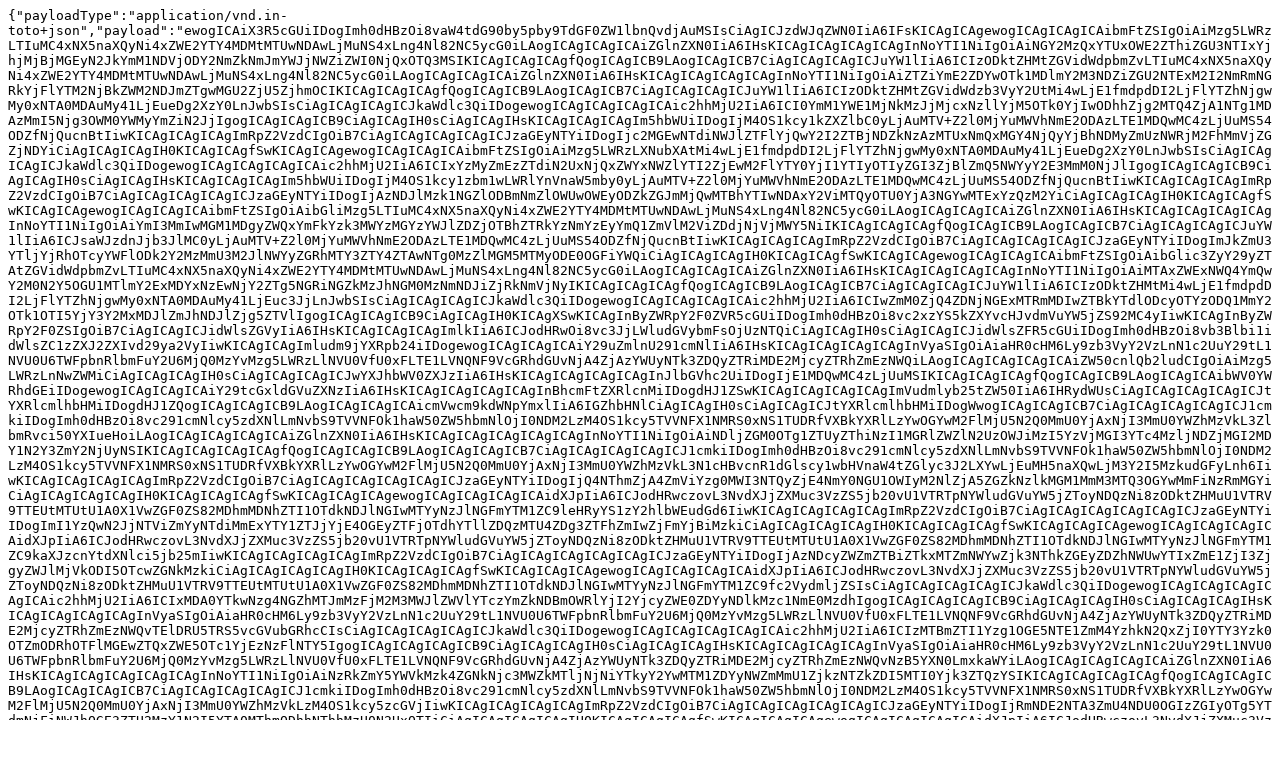

--- FILE ---
content_type: text/plain
request_url: http://repo.ugm.ac.id/opensuse/update/leap/15.4/sle/x86_64/389-ds-devel-2.0.15~git26.1ea6a6803-150400.3.5.1.x86_64.slsa_provenance.json
body_size: 127411
content:
{"payloadType":"application/vnd.in-toto+json","payload":"[base64]","signatures":[{"sig":"iQEVAwUAYqG2UXCvnoE523yCAQgoFwf9H+09EMsIHmP7dWPLGkJKc/d/P9306lVIZeRY9vbPDZFL\nqkec5wsMJh7NoIim4OCdI0LJMnOp3uyDAdUniu57KYTwxtHX6Pd28s7c9mfVwDJ61oMT6eqUX7rf\nKx70BbJ3dHNcEuj4Se2D/Af5J0WDk9O1k89l9QW+qSdeq8j/qdvaIrHvpW8zNx62Y3vzeAgp7NrW\n6eb/JWrm3bYn3254Y2Y9KiIY00jkKrpfxfSsqQTXCiTWRVi6ym+QnWvclfVQU+0vwLtBfaCTDhWP\npvbz8gWzYeRpzacnyUvwDF8vs60nCXVFf1Anr/MffQtTpJfr/jtQZX6aww2CHmdGGt+WFg==\n"}]}